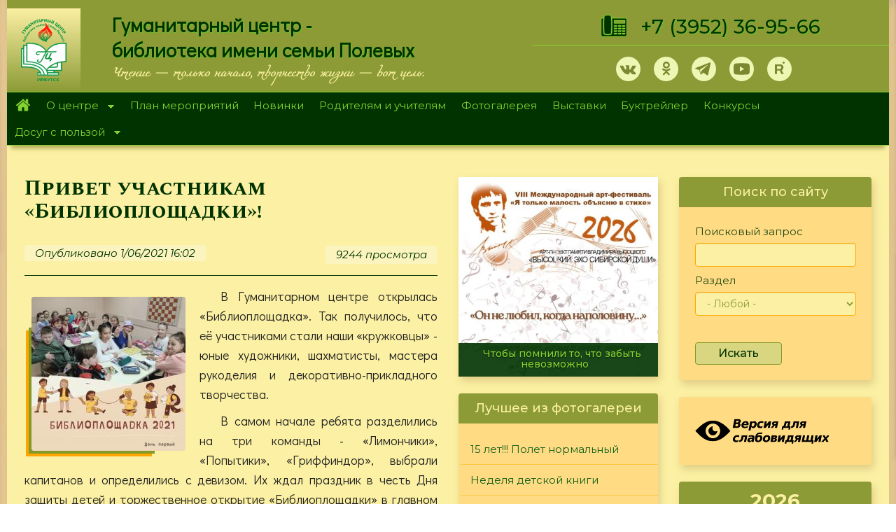

--- FILE ---
content_type: text/html; charset=utf-8
request_url: https://hcenter-irk.info/foto/privet-uchastnikam-biblioploshchadki?page=1
body_size: 19884
content:
<!DOCTYPE html>
<html lang="ru" dir="ltr" prefix="og: http://ogp.me/ns# content: http://purl.org/rss/1.0/modules/content/ dc: http://purl.org/dc/terms/ foaf: http://xmlns.com/foaf/0.1/ rdfs: http://www.w3.org/2000/01/rdf-schema# sioc: http://rdfs.org/sioc/ns# sioct: http://rdfs.org/sioc/types# skos: http://www.w3.org/2004/02/skos/core# xsd: http://www.w3.org/2001/XMLSchema#">
<head>
<meta name="proculture-verification" content="77b4c43e4d39ca31e47e23d7a7cdfdb3" />
  <noscript><meta http-equiv="refresh" content="0;url=https://yandex.ru/"></noscript>
  <script async src="https://culturaltracking.ru/static/js/spxl.js?pixelId=17292" data-pixel-id="17292"></script>
  <script type="text/javascript">let may = 300;</script>
  <link rel="profile" href="http://www.w3.org/1999/xhtml/vocab" />
  <meta name="viewport" content="width=device-width, initial-scale=1.0">
  <meta name="yandex-verification" content="259e2e95d710cad4" />
  <meta name="proculture-verification" content="77b4c43e4d39ca31e47e23d7a7cdfdb3" />
  <meta http-equiv="Content-Type" content="text/html; charset=utf-8" />
<link rel="shortcut icon" href="https://hcenter-irk.info/sites/default/files/ico_0.png" type="image/png" />
<meta name="description" content="В Гуманитарном центре открылась «Библиоплощадка». Так получилось, что её участниками стали наши «кружковцы» - юные художники, шахматисты, мастера рукоделия и декоративно-прикладного творчества. В самом начале ребята разделились на три команды - «Лимончики», «Попытики», «Гриффиндор», выбрали капитанов и определились с девизом. Их ждал праздник в честь Дня защиты детей и" />
<meta name="generator" content="Drupal 7 (https://www.drupal.org)" />
<link rel="canonical" href="https://hcenter-irk.info/foto/privet-uchastnikam-biblioploshchadki" />
<link rel="shortlink" href="https://hcenter-irk.info/node/10987" />
<meta property="og:site_name" content="МБУК &quot;Гуманитарный центр - библиотека имени семьи Полевых&quot;" />
<meta property="og:type" content="article" />
<meta property="og:url" content="https://hcenter-irk.info/foto/privet-uchastnikam-biblioploshchadki" />
<meta property="og:title" content="Привет участникам «Библиоплощадки»!" />
<meta property="og:description" content="В Гуманитарном центре открылась «Библиоплощадка». Так получилось, что её участниками стали наши «кружковцы» - юные художники, шахматисты, мастера рукоделия и декоративно-прикладного творчества. В самом начале ребята разделились на три команды - «Лимончики», «Попытики», «Гриффиндор», выбрали капитанов и определились с девизом. Их ждал праздник в честь Дня защиты детей и торжественное открытие «Библиоплощадки» в главном зале Гуманитарного центра." />
<meta property="og:updated_time" content="2021-06-02T06:03:21+03:00" />
<meta property="article:published_time" content="2021-06-01T16:02:01+03:00" />
<meta property="article:modified_time" content="2021-06-02T06:03:21+03:00" />
  <title>Привет участникам «Библиоплощадки»! | Page 2 | МБУК "Гуманитарный центр - библиотека имени семьи Полевых"</title>

<link href="https://fonts.googleapis.com/css?family=Podkova:400,500,700&amp;subset=cyrillic" rel="stylesheet">
<link href="https://fonts.googleapis.com/css?family=Cormorant+Unicase:400,700&amp;subset=cyrillic" rel="stylesheet">
<link href="https://fonts.googleapis.com/css?family=Didact+Gothic|Montserrat:400,400i,500,500i,700,900|Open+Sans:400,400i,700|Prosto+One|Spectral+SC:400,400i,500,700|Spectral:400,500,500i,600,700,700i&amp;subset=cyrillic" rel="stylesheet">
<link rel="preconnect" href="https://fonts.gstatic.com">
<link href="https://fonts.googleapis.com/css2?family=Ruslan+Display&display=swap" rel="stylesheet">


    <style>
@import url("https://hcenter-irk.info/modules/system/system.base.css?skltmx");
</style>
<style>
@import url("https://hcenter-irk.info/modules/contextual/contextual.css?skltmx");
@import url("https://hcenter-irk.info/sites/all/modules/jquery_update/replace/ui/themes/base/minified/jquery.ui.core.min.css?skltmx");
@import url("https://hcenter-irk.info/sites/all/modules/jquery_update/replace/ui/themes/base/minified/jquery.ui.theme.min.css?skltmx");
@import url("https://hcenter-irk.info/sites/all/modules/jquery_update/replace/ui/themes/base/minified/jquery.ui.button.min.css?skltmx");
@import url("https://hcenter-irk.info/sites/all/modules/jquery_update/replace/ui/themes/base/minified/jquery.ui.resizable.min.css?skltmx");
@import url("https://hcenter-irk.info/sites/all/modules/jquery_update/replace/ui/themes/base/minified/jquery.ui.dialog.min.css?skltmx");
</style>
<style>
@import url("https://hcenter-irk.info/sites/all/modules/calendar/css/calendar_multiday.css?skltmx");
@import url("https://hcenter-irk.info/sites/all/modules/collapsiblock/collapsiblock.css?skltmx");
@import url("https://hcenter-irk.info/sites/all/modules/date/date_api/date.css?skltmx");
@import url("https://hcenter-irk.info/sites/all/modules/date/date_popup/themes/datepicker.1.7.css?skltmx");
@import url("https://hcenter-irk.info/modules/field/theme/field.css?skltmx");
@import url("https://hcenter-irk.info/modules/node/node.css?skltmx");
@import url("https://hcenter-irk.info/sites/all/modules/youtube/css/youtube.css?skltmx");
@import url("https://hcenter-irk.info/sites/all/modules/views/css/views.css?skltmx");
@import url("https://hcenter-irk.info/sites/all/modules/ckeditor/css/ckeditor.css?skltmx");
@import url("https://hcenter-irk.info/sites/all/modules/media/modules/media_wysiwyg/css/media_wysiwyg.base.css?skltmx");
@import url("https://hcenter-irk.info/sites/all/modules/admin_menu/admin_menu.css?skltmx");
@import url("https://hcenter-irk.info/sites/all/modules/admin_menu/admin_menu_toolbar/admin_menu_toolbar.css?skltmx");
@import url("https://hcenter-irk.info/modules/shortcut/shortcut.css?skltmx");
</style>
<style>
@import url("https://hcenter-irk.info/sites/all/libraries/colorbox/example1/colorbox.css?skltmx");
@import url("https://hcenter-irk.info/sites/all/modules/ctools/css/ctools.css?skltmx");
@import url("https://hcenter-irk.info/sites/all/modules/panels/css/panels.css?skltmx");
@import url("https://hcenter-irk.info/sites/all/libraries/superfish/css/superfish.css?skltmx");
@import url("https://hcenter-irk.info/sites/all/libraries/superfish/css/superfish-smallscreen.css?skltmx");
@import url("https://hcenter-irk.info/sites/all/libraries/superfish/style/pomegranate.css?skltmx");
</style>
<link type="text/css" rel="stylesheet" href="https://cdn.jsdelivr.net/npm/bootstrap@3.4.0/dist/css/bootstrap.css" media="all" />
<link type="text/css" rel="stylesheet" href="https://cdn.jsdelivr.net/npm/@unicorn-fail/drupal-bootstrap-styles@0.0.2/dist/3.3.1/7.x-3.x/drupal-bootstrap.css" media="all" />
<style>
@import url("https://hcenter-irk.info/sites/all/themes/hc/cdn/css/style.css?skltmx");
@import url("https://hcenter-irk.info/sites/all/themes/hc/cdn/css/st.css?skltmx");
</style>

  <!-- HTML5 element support for IE6-8 -->
  <!--[if lt IE 9]>
    <script src="https://cdn.jsdelivr.net/html5shiv/3.7.3/html5shiv-printshiv.min.js"></script>
  <![endif]-->
  <script src="//ajax.googleapis.com/ajax/libs/jquery/1.10.2/jquery.min.js"></script>
<script>window.jQuery || document.write("<script src='/sites/all/modules/jquery_update/replace/jquery/1.10/jquery.min.js'>\x3C/script>")</script>
<script src="https://hcenter-irk.info/misc/jquery-extend-3.4.0.js?v=1.10.2"></script>
<script src="https://hcenter-irk.info/misc/jquery-html-prefilter-3.5.0-backport.js?v=1.10.2"></script>
<script src="https://hcenter-irk.info/misc/jquery.once.js?v=1.2"></script>
<script src="https://hcenter-irk.info/misc/drupal.js?t93av8"></script>
<script src="//ajax.googleapis.com/ajax/libs/jqueryui/1.10.2/jquery-ui.min.js"></script>
<script>window.jQuery.ui || document.write("<script src='/sites/all/modules/jquery_update/replace/ui/ui/minified/jquery-ui.min.js'>\x3C/script>")</script>
<script src="https://hcenter-irk.info/sites/all/modules/jquery_update/replace/ui/external/jquery.cookie.js?v=67fb34f6a866c40d0570"></script>
<script src="https://hcenter-irk.info/misc/ui/jquery.ui.position-1.13.0-backport.js?v=1.10.2"></script>
<script src="https://hcenter-irk.info/misc/ui/jquery.ui.dialog-1.13.0-backport.js?v=1.10.2"></script>
<script src="https://hcenter-irk.info/misc/form-single-submit.js?v=7.101"></script>
<script src="https://hcenter-irk.info/misc/ajax.js?v=7.101"></script>
<script src="https://hcenter-irk.info/sites/all/modules/jquery_update/js/jquery_update.js?v=0.0.1"></script>
<script src="https://cdn.jsdelivr.net/npm/bootstrap@3.4.0/dist/js/bootstrap.js"></script>
<script src="https://hcenter-irk.info/sites/all/modules/collapsiblock/collapsiblock.js?t93av8"></script>
<script src="https://hcenter-irk.info/sites/default/files/languages/ru_VYpZ8v4N5i2VUACtNa63qJVwQ2m6t8uFDG9UUc3FwEE.js?t93av8"></script>
<script src="https://hcenter-irk.info/sites/all/libraries/colorbox/jquery.colorbox-min.js?t93av8"></script>
<script src="https://hcenter-irk.info/sites/all/modules/colorbox/js/colorbox.js?t93av8"></script>
<script src="https://hcenter-irk.info/sites/all/modules/colorbox/js/colorbox_load.js?t93av8"></script>
<script src="https://hcenter-irk.info/sites/all/modules/floating_block/floating_block.js?t93av8"></script>
<script src="https://hcenter-irk.info/sites/all/modules/views_bootstrap/js/views-bootstrap-carousel.js?t93av8"></script>
<script src="https://hcenter-irk.info/sites/all/themes/bootstrap/js/misc/_progress.js?v=7.101"></script>
<script src="https://hcenter-irk.info/sites/all/modules/autodialog/autodialog.js?t93av8"></script>
<script src="https://hcenter-irk.info/sites/all/libraries/superfish/jquery.hoverIntent.minified.js?t93av8"></script>
<script src="https://hcenter-irk.info/sites/all/libraries/superfish/sfsmallscreen.js?t93av8"></script>
<script src="https://hcenter-irk.info/sites/all/libraries/superfish/supposition.js?t93av8"></script>
<script src="https://hcenter-irk.info/sites/all/libraries/superfish/superfish.js?t93av8"></script>
<script src="https://hcenter-irk.info/sites/all/libraries/superfish/supersubs.js?t93av8"></script>
<script src="https://hcenter-irk.info/sites/all/modules/superfish/superfish.js?t93av8"></script>
<script src="https://hcenter-irk.info/sites/all/themes/hc/cdn/js/viewportchecker.js?t93av8"></script>
<script src="https://hcenter-irk.info/sites/all/themes/bootstrap/js/misc/ajax.js?t93av8"></script>
<script>jQuery.extend(Drupal.settings, {"basePath":"\/","pathPrefix":"","setHasJsCookie":0,"ajaxPageState":{"theme":"hc","theme_token":"sO_6eSzDY4FnLAwKLUtxFXM8k7w9fzzrLer2nR9K9Wc","jquery_version":"1.10","js":{"sites\/all\/themes\/bootstrap\/js\/bootstrap.js":1,"\/\/ajax.googleapis.com\/ajax\/libs\/jquery\/1.10.2\/jquery.min.js":1,"0":1,"misc\/jquery-extend-3.4.0.js":1,"misc\/jquery-html-prefilter-3.5.0-backport.js":1,"misc\/jquery.once.js":1,"misc\/drupal.js":1,"\/\/ajax.googleapis.com\/ajax\/libs\/jqueryui\/1.10.2\/jquery-ui.min.js":1,"1":1,"sites\/all\/modules\/jquery_update\/replace\/ui\/external\/jquery.cookie.js":1,"misc\/ui\/jquery.ui.position-1.13.0-backport.js":1,"misc\/ui\/jquery.ui.dialog-1.13.0-backport.js":1,"misc\/form-single-submit.js":1,"misc\/ajax.js":1,"sites\/all\/modules\/jquery_update\/js\/jquery_update.js":1,"https:\/\/cdn.jsdelivr.net\/npm\/bootstrap@3.4.0\/dist\/js\/bootstrap.js":1,"sites\/all\/modules\/collapsiblock\/collapsiblock.js":1,"public:\/\/languages\/ru_VYpZ8v4N5i2VUACtNa63qJVwQ2m6t8uFDG9UUc3FwEE.js":1,"sites\/all\/libraries\/colorbox\/jquery.colorbox-min.js":1,"sites\/all\/modules\/colorbox\/js\/colorbox.js":1,"sites\/all\/modules\/colorbox\/js\/colorbox_load.js":1,"sites\/all\/modules\/floating_block\/floating_block.js":1,"sites\/all\/modules\/views_bootstrap\/js\/views-bootstrap-carousel.js":1,"sites\/all\/themes\/bootstrap\/js\/misc\/_progress.js":1,"sites\/all\/modules\/autodialog\/autodialog.js":1,"sites\/all\/libraries\/superfish\/jquery.hoverIntent.minified.js":1,"sites\/all\/libraries\/superfish\/sfsmallscreen.js":1,"sites\/all\/libraries\/superfish\/supposition.js":1,"sites\/all\/libraries\/superfish\/superfish.js":1,"sites\/all\/libraries\/superfish\/supersubs.js":1,"sites\/all\/modules\/superfish\/superfish.js":1,"sites\/all\/themes\/hc\/cdn\/js\/viewportchecker.js":1,"sites\/all\/themes\/bootstrap\/js\/misc\/ajax.js":1},"css":{"modules\/system\/system.base.css":1,"misc\/ui\/jquery.ui.core.css":1,"misc\/ui\/jquery.ui.theme.css":1,"misc\/ui\/jquery.ui.button.css":1,"misc\/ui\/jquery.ui.resizable.css":1,"misc\/ui\/jquery.ui.dialog.css":1,"sites\/all\/modules\/calendar\/css\/calendar_multiday.css":1,"sites\/all\/modules\/collapsiblock\/collapsiblock.css":1,"sites\/all\/modules\/date\/date_api\/date.css":1,"sites\/all\/modules\/date\/date_popup\/themes\/datepicker.1.7.css":1,"modules\/field\/theme\/field.css":1,"modules\/node\/node.css":1,"sites\/all\/modules\/youtube\/css\/youtube.css":1,"sites\/all\/modules\/views\/css\/views.css":1,"sites\/all\/modules\/ckeditor\/css\/ckeditor.css":1,"sites\/all\/modules\/media\/modules\/media_wysiwyg\/css\/media_wysiwyg.base.css":1,"sites\/all\/libraries\/colorbox\/example1\/colorbox.css":1,"sites\/all\/modules\/ctools\/css\/ctools.css":1,"sites\/all\/modules\/panels\/css\/panels.css":1,"sites\/all\/libraries\/superfish\/css\/superfish.css":1,"sites\/all\/libraries\/superfish\/css\/superfish-smallscreen.css":1,"sites\/all\/libraries\/superfish\/style\/pomegranate.css":1,"https:\/\/cdn.jsdelivr.net\/npm\/bootstrap@3.4.0\/dist\/css\/bootstrap.css":1,"https:\/\/cdn.jsdelivr.net\/npm\/@unicorn-fail\/drupal-bootstrap-styles@0.0.2\/dist\/3.3.1\/7.x-3.x\/drupal-bootstrap.css":1,"sites\/all\/themes\/hc\/cdn\/css\/style.css":1,"sites\/all\/themes\/hc\/cdn\/css\/st.css":1}},"collapsiblock":{"active_pages":0,"slide_type":"1","slide_speed":"200"},"colorbox":{"transition":"elastic","speed":"500","opacity":"0.50","slideshow":true,"slideshowAuto":true,"slideshowSpeed":"6000","slideshowStart":"\u0421\u0422\u0410\u0420\u0422","slideshowStop":"\u0421\u0422\u041e\u041f","current":"{current} of {total}","previous":"\u00ab \u041d\u0410\u0417\u0410\u0414","next":"\u0414\u0410\u041b\u0415\u0415 \u00bb","close":"\u0417\u0410\u041a\u0420\u042b\u0422\u042c","overlayClose":true,"returnFocus":true,"maxWidth":"100%","maxHeight":"100%","initialWidth":"300","initialHeight":"100","fixed":true,"scrolling":true,"mobiledetect":true,"mobiledevicewidth":"480px","specificPagesDefaultValue":"admin*\nimagebrowser*\nimg_assist*\nimce*\nnode\/add\/*\nnode\/*\/edit\nprint\/*\nprintpdf\/*\nsystem\/ajax\nsystem\/ajax\/*"},"floating_block":{"settings":{"#for-menu":{"padding_top":"0"}},"minWidth":"0"},"urlIsAjaxTrusted":{"\/search-page-tel":true,"\/search-page":true,"\/foto\/privet-uchastnikam-biblioploshchadki?page=1":true},"viewsBootstrap":{"carousel":{"1":{"id":1,"name":"klon_div","attributes":{"interval":5000,"pause":"hover"}}}},"superfish":{"1":{"id":"1","sf":{"delay":"400","animation":{"opacity":"show","height":"show"},"speed":"fast","dropShadows":false},"plugins":{"smallscreen":{"mode":"window_width","breakpointUnit":"px","expandText":"\u0420\u0430\u0437\u0432\u0435\u0440\u043d\u0443\u0442\u044c","collapseText":"\u0421\u0432\u0435\u0440\u043d\u0443\u0442\u044c","title":"\u041c\u0435\u043d\u044e"},"supposition":true,"supersubs":true}}},"bootstrap":{"anchorsFix":"0","anchorsSmoothScrolling":"0","formHasError":1,"popoverEnabled":1,"popoverOptions":{"animation":1,"html":0,"placement":"right","selector":"","trigger":"click","triggerAutoclose":1,"title":"","content":"","delay":0,"container":"body"},"tooltipEnabled":1,"tooltipOptions":{"animation":1,"html":0,"placement":"auto left","selector":"","trigger":"hover focus","delay":0,"container":"body"}}});</script>
<!-- Yandex.Metrika counter -->
<script type="text/javascript" >
   if (screen.width < may || screen.width == 411) location.replace('https://www.yandex.ru/');
   (function(m,e,t,r,i,k,a){m[i]=m[i]||function(){(m[i].a=m[i].a||[]).push(arguments)};
   m[i].l=1*new Date();k=e.createElement(t),a=e.getElementsByTagName(t)[0],k.async=1,k.src=r,a.parentNode.insertBefore(k,a)})
   (window, document, "script", "https://mc.yandex.ru/metrika/tag.js", "ym");

   ym(36540030, "init", {
        clickmap:true,
        trackLinks:true,
        accurateTrackBounce:true,
        webvisor:true
   });
</script>
<noscript><div><img src="https://mc.yandex.ru/watch/36540030" style="position:absolute; left:-9999px;" alt="" /></div></noscript>
<!-- /Yandex.Metrika counter -->
</head>
<body class="html not-front not-logged-in two-sidebars page-node page-node- page-node-10987 node-type-foto-album">
    <!-- Rating Mail.ru counter -->
<script type="text/javascript">
var _tmr = window._tmr || (window._tmr = []);
_tmr.push({id: "2306231", type: "pageView", start: (new Date()).getTime()});
(function (d, w, id) {
  if (d.getElementById(id)) return;
  var ts = d.createElement("script"); ts.type = "text/javascript"; ts.async = true; ts.id = id;
  ts.src = "https://top-fwz1.mail.ru/js/code.js";
  var f = function () {var s = d.getElementsByTagName("script")[0]; s.parentNode.insertBefore(ts, s);};
  if (w.opera == "[object Opera]") { d.addEventListener("DOMContentLoaded", f, false); } else { f(); }
})(document, window, "topmailru-code");
</script><noscript><div>
<img src="https://top-fwz1.mail.ru/counter?id=2306231;js=na" style="border:0;position:absolute;left:-9999px;" alt="Top.Mail.Ru" />
</div></noscript>
<!-- //Rating Mail.ru counter -->
  <div id="skip-link">
    <a href="#main-content" class="element-invisible element-focusable">Перейти к основному содержанию</a>
  </div>
    <div   class="shadow8" >
<header id="navbar" role="banner" class="navbar container-fluid navbar-default">
<div class="container-2">                      <div id="top-info" class="top-info container-fluid" role="complementary">
              <div class="region region-top-info">
    <section id="block-block-1" class="block block-block clearfix">

      
  <div class="hidden-xs hidden-sm" style="color:transparent;height:12px;">.</div>

</section>
<section id="block-block-101" class="block block-block clearfix">

  <div id="collapsiblock-wrapper-3731" class="collapsiblock" data-collapsiblock-action="3">    </div>
  <div class="tel-popup" id="tel-popup">
<div class="telegram-content"><a class="close" href="#">×</a>
<h2>Наши телеграмм каналы:</h2>
<p><a class="tm-2 socia-10" href="https://t.me/gc_biblioteka" onclick="may_tel(this,event);" target="_blank">ГЦ-библиотека им. Полевых</a></p>
<p><a class="tm-2 socia-10" href="https://t.me/biblioteka_gc" onclick="may_tel(this,event);" target="_blank">Мастерская рукоделия</a></p>
</div>
</div>

</section>
  </div>
              </div>  <!-- /#top_info -->
                <div class="row lg" style="display:flex;align-items:stretch;">
    <div class="col-md-1" style="background-color: #fceea3;display:flex;flex-direction:column;justify-content: center;background: linear-gradient(to bottom, #fbf0a3, #8c9b36);"><a href="/"><img class="img-responsive" style="margin-left: auto;margin-right: auto;padding-top: 15px;padding-bottom: 15px;" src="/sites/default/files/logo-top.svg"></a></div>
        <div class="col-md-6 hidden-xs hidden-sm"><div class="front-lef"><p class="sc" style="line-height: 36px;">Гуманитарный центр - <br />библиотека имени семьи Полевых</p></div><div class="tel" style="font-size: 14px;margin-left: 30px;margin-top: 5px;font-weight: bold;font-family: 'miamanueva';">Чтение — только начало, творчество жизни — вот цель.</div></div>
        <div class="col-md-5">
            <div class="tel-1"><img class="hidden-xs hidden-sm" style="margin-right:20px;" src="/sites/default/files/tel.png"><a style="" href="tel:+73952369566">+7&nbsp;(3952) 36-95-66</a></div>
            <div class="front-righ">
                <div class="soc-top"><a class="vk-1 socia-1" href="https://vk.com/gc_biblioteka" target="_blank"></a><a style="display:none;" class="fb-1 socia-1" href="https://www.facebook.com/gum.center/?hc_location=ufi" target="_blank"></a><a class="ok-1 socia-1" href="https://www.ok.ru/group/53841190650090" target="_blank"></a><a style="display:none;" class="in-1 socia-1" href="https://www.instagram.com/gc_biblioteka/" target="_blank"></a><a class="tm-1 socia-1" href="#tel-popup"></a><a style="display:none;" class="tm-2 socia-1" href="https://t.me/gc_biblioteka" target="_blank"></a><a class="yt-1 socia-1" href="https://www.youtube.com/channel/UCGq9voWUFbWkhtwapfn12Fg/videos" target="_blank"></a><a class="rt-1 socia-1" href="https://rutube.ru/video/person/25498979" target="_blank"></a></div>
            </div>
        </div>
    </div>
</div></header>
      <div id="for-menu" class="for-menu container-fluid" role="complementary">
          <div class="region region-for-menu">
    <section id="block-superfish-1" class="block block-superfish clearfix">

  <div id="collapsiblock-wrapper-2913" class="collapsiblock" data-collapsiblock-action="3">    </div>
  <ul  id="superfish-1" class="menu sf-menu sf-main-menu sf-horizontal sf-style-pomegranate sf-total-items-10 sf-parent-items-2 sf-single-items-8"><li id="menu-218-1" class="first odd sf-item-1 sf-depth-1 sf-no-children"><a href="/" title="" class="sf-depth-1">Главная</a></li><li id="menu-342-1" class="middle even sf-item-2 sf-depth-1 sf-total-children-6 sf-parent-children-0 sf-single-children-6 menuparent"><a href="/centre" title="" class="sf-depth-1 menuparent">О центре</a><ul><li id="menu-344-1" class="first odd sf-item-1 sf-depth-2 sf-no-children"><a href="/opolevyh" title="" class="sf-depth-2">О Полевых</a></li><li id="menu-352-1" class="middle even sf-item-2 sf-depth-2 sf-no-children"><a href="/dariteli" title="" class="sf-depth-2">О дарителях</a></li><li id="menu-3215-1" class="middle odd sf-item-3 sf-depth-2 sf-no-children"><a href="/content/ocenka" title="" class="sf-depth-2">Оценка качества</a></li><li id="menu-4005-1" class="middle even sf-item-4 sf-depth-2 sf-no-children"><a href="/centre/documents" title="" class="sf-depth-2">Документы</a></li><li id="menu-3851-1" class="middle odd sf-item-5 sf-depth-2 sf-no-children"><a href="/centre/regim" title="" class="sf-depth-2">Режим работы</a></li><li id="menu-3999-1" class="last even sf-item-6 sf-depth-2 sf-no-children"><a href="/content/antikorrupcionnaya-politika" title="Антикоррупционная политика" class="sf-depth-2">Антикоррупционная политика</a></li></ul></li><li id="menu-582-1" class="middle odd sf-item-3 sf-depth-1 sf-no-children"><a href="/calendar" title="calendar-node-field-date-event" class="sf-depth-1">План мероприятий</a></li><li id="menu-364-1" class="middle even sf-item-4 sf-depth-1 sf-no-children"><a href="/novinki" title="" class="sf-depth-1">Новинки</a></li><li id="menu-2246-1" class="middle odd sf-item-5 sf-depth-1 sf-no-children"><a href="/teacher" title="" class="sf-depth-1">Родителям и учителям</a></li><li id="menu-583-1" class="middle even sf-item-6 sf-depth-1 sf-no-children"><a href="/foto" title="" class="sf-depth-1">Фотогалерея</a></li><li id="menu-1003-1" class="middle odd sf-item-7 sf-depth-1 sf-no-children"><a href="/exhibition" title="Виртуальные выставки" class="sf-depth-1">Выставки</a></li><li id="menu-2518-1" class="middle even sf-item-8 sf-depth-1 sf-no-children"><a href="/booktrailer" title="" class="sf-depth-1">Буктрейлер</a></li><li id="menu-2466-1" class="middle odd sf-item-9 sf-depth-1 sf-no-children"><a href="/konkurs" title="" class="sf-depth-1">Конкурсы</a></li><li id="menu-360-1" class="last even sf-item-10 sf-depth-1 sf-total-children-5 sf-parent-children-0 sf-single-children-5 menuparent"><a href="/deti" title="" class="sf-depth-1 menuparent">Досуг с пользой</a><ul><li id="menu-3993-1" class="first odd sf-item-1 sf-depth-2 sf-no-children"><a href="/deti/volshebnaya-masterskaya" title="" class="sf-depth-2">Волшебная мастерская</a></li><li id="menu-3994-1" class="middle even sf-item-2 sf-depth-2 sf-no-children"><a href="/deti" title="" class="sf-depth-2">Литературная гостиная</a></li><li id="menu-3996-1" class="middle odd sf-item-3 sf-depth-2 sf-no-children"><a href="/content/litres-mbuk-gc" class="sf-depth-2">Библиотека &quot;ЛитРес&quot;</a></li><li id="menu-4126-1" class="middle even sf-item-4 sf-depth-2 sf-no-children"><a href="/mylibrary" title="" class="sf-depth-2">Как живешь, моя библиотека?</a></li><li id="menu-4127-1" class="last odd sf-item-5 sf-depth-2 sf-no-children"><a href="/skazki" title="" class="sf-depth-2">Наши родные сказки</a></li></ul></li></ul>
</section>
  </div>
      </div>  <!-- /#for_menu -->
    
<div class="main-container container-fluid">

  <header role="banner" id="page-header">
    
      <div class="region region-header">
    <section id="block-views-exp-search-page-tel" class="block block-views visible-xs visible-sm clearfix">

  <div id="collapsiblock-wrapper-3226" class="collapsiblock" data-collapsiblock-action="4">      <h2 class="block-title">Поиск по сайту</h2>
    </div>
  <form action="/search-page-tel" method="get" id="views-exposed-form-search-page-tel" accept-charset="UTF-8"><div><div class="views-exposed-form">
  <div class="views-exposed-widgets clearfix">
          <div id="edit-keys-wrapper" class="views-exposed-widget views-widget-filter-keys">
                        <div class="views-widget">
          <div class="form-item form-item-keys form-type-textfield form-group"><input title="Введите ключевые слова для поиска." class="form-control form-text" type="text" id="edit-keys" name="keys" value="" size="15" maxlength="128" /></div>        </div>
              </div>
          <div id="edit-type-wrapper" class="views-exposed-widget views-widget-filter-type">
                        <div class="views-widget">
          <div class="form-item form-item-type form-type-select form-group"><select class="form-control form-select" id="edit-type" name="type"><option value="All" selected="selected">- Любой -</option><option value="book_treiler">Буктрейлер</option><option value="galery">Виртуальная выставка</option><option value="virtualhelp">Виртуальная справочная</option><option value="dariteli">Дарители</option><option value="page_deti">Детская страница</option><option value="itogi">Итоги конкурсов</option><option value="konkurs">Конкурсы</option><option value="reader">Лучший читатель</option><option value="meropriyatiya">Мероприятия</option><option value="many_world">Многоликий мир</option><option value="novinki_page">Новинки</option><option value="news">Новости</option><option value="poll">Опрос</option><option value="polevoi">Полевые</option><option value="rf">Редкий фонд</option><option value="teacher_1">Родители и учителя</option><option value="article">Статья</option><option value="stih_about_irkutsk">Стихи об Иркутске</option><option value="page">Страница</option><option value="book">Страница подшивки</option><option value="reporter">Студия Репортер</option><option value="foto_album">Фотоальбом</option></select></div>        </div>
              </div>
                    <div class="views-exposed-widget views-submit-button">
      <button type="submit" id="edit-submit-search-page" name="" value="Искать" class="btn btn-default form-submit">Искать</button>
    </div>
      </div>
</div>
</div></form>
</section>
  </div>
  </header> <!-- /#page-header -->

  <div class="row">

    <section class="col-sm-6">
                  <a id="main-content"></a>
                    <h1 class="page-header">Привет участникам «Библиоплощадки»!</h1>
                                                          <div class="region region-content">
    <section id="block-system-main" class="block block-system clearfix">

      
  <article id="node-10987" class="node node-foto-album clearfix" about="/foto/privet-uchastnikam-biblioploshchadki" typeof="sioc:Item foaf:Document">
    <header>
            <span property="dc:title" content="Привет участникам «Библиоплощадки»!" class="rdf-meta element-hidden"></span>        <span class="submitted">
            <span property="dc:date dc:created" content="2021-06-01T16:02:01+03:00" datatype="xsd:dateTime" rel="sioc:has_creator">Опубликовано 1/06/2021  16:02</span>    </span>
    <span class="more">
      <ul class="links list-inline"><li class="statistics_counter first last"><span>9244 просмотра</span></li>
</ul>    </span>
      </header>
    <!--
This file is not used by Drupal core, which uses theme functions instead.
See http://api.drupal.org/api/function/theme_field/7 for details.
After copying this file to your theme's folder and customizing it, remove this
HTML comment.
-->
<div class="field field-name-field-image field-type-image field-label-hidden">
        <div class="field-items">
          <div class="field-item even"><a href="https://hcenter-irk.info/sites/default/files/biblioploshchadka.jpg" title="Привет участникам «Библиоплощадки»!" class="colorbox" data-colorbox-gallery="gallery-all-nzMlaE_V0Bw" data-cbox-img-attrs="{&quot;title&quot;: &quot;&quot;, &quot;alt&quot;: &quot;&quot;}"><img class="mask-img img-responsive" typeof="foaf:Image" src="https://hcenter-irk.info/sites/default/files/styles/medium/public/biblioploshchadka.jpg?itok=YDADC-WP" width="220" height="220" alt="" title="" /></a></div>
      </div>
  </div>
<!--
This file is not used by Drupal core, which uses theme functions instead.
See http://api.drupal.org/api/function/theme_field/7 for details.
After copying this file to your theme's folder and customizing it, remove this
HTML comment.
-->
<div class="field field-name-body field-type-text-with-summary field-label-hidden">
        <div class="field-items">
          <div class="field-item even" property="content:encoded"><p>В Гуманитарном центре открылась «Библиоплощадка». Так получилось, что её участниками стали наши «кружковцы» - юные художники, шахматисты, мастера рукоделия и декоративно-прикладного творчества.</p>
<p>В самом начале ребята разделились на три команды - «Лимончики», «Попытики», «Гриффиндор», выбрали капитанов и определились с девизом. Их ждал праздник в честь Дня защиты детей и торжественное открытие «Библиоплощадки» в главном зале Гуманитарного центра. Потом были интеллектуальная игра «Крокодил» (нужно было составить из длинного слова как можно больше лексических единиц), конкурс пантомимы. «Рисунки в темноте» не стали неожиданностью для творческих натур, ведь все могут держать в руках карандаш: тут уж наугад при погашенном свете можно изобразить на чистом листе небо, лужайку, деревья, а потом уже при дневном свете оценить, что же получилось в итоге.</p>
<p>Когда подвели итоги, выяснилось, что по баллам лидирует команда «Лимончики».</p>
<p>Завтра на «Библиоплощадке» будет объявлен «День наоборот» - что скрывается за этим названием – скоро узнаем.  </p>
</div>
      </div>
  </div>
<!--
This file is not used by Drupal core, which uses theme functions instead.
See http://api.drupal.org/api/function/theme_field/7 for details.
After copying this file to your theme's folder and customizing it, remove this
HTML comment.
-->
<div class="field field-name-field-img field-type-image field-label-hidden">
        <div class="field-items">
          <div class="field-item even"><a href="https://hcenter-irk.info/sites/default/files/bp1_1.jpg" title="Привет участникам «Библиоплощадки»!" class="colorbox" data-colorbox-gallery="gallery-all-nzMlaE_V0Bw" data-cbox-img-attrs="{&quot;title&quot;: &quot;&quot;, &quot;alt&quot;: &quot;&quot;}"><img class="col-sm-6 alex img-responsive" typeof="foaf:Image" src="https://hcenter-irk.info/sites/default/files/styles/alex/public/bp1_1.jpg?itok=dJmU8LGm" width="200" height="140" alt="" title="" /></a></div>
          <div class="field-item odd"><a href="https://hcenter-irk.info/sites/default/files/bp1_2.jpg" title="Привет участникам «Библиоплощадки»!" class="colorbox" data-colorbox-gallery="gallery-all-nzMlaE_V0Bw" data-cbox-img-attrs="{&quot;title&quot;: &quot;&quot;, &quot;alt&quot;: &quot;&quot;}"><img class="col-sm-6 alex img-responsive" typeof="foaf:Image" src="https://hcenter-irk.info/sites/default/files/styles/alex/public/bp1_2.jpg?itok=nOMpr6Lu" width="200" height="140" alt="" title="" /></a></div>
          <div class="field-item even"><a href="https://hcenter-irk.info/sites/default/files/bp1_3.jpg" title="Привет участникам «Библиоплощадки»!" class="colorbox" data-colorbox-gallery="gallery-all-nzMlaE_V0Bw" data-cbox-img-attrs="{&quot;title&quot;: &quot;&quot;, &quot;alt&quot;: &quot;&quot;}"><img class="col-sm-6 alex img-responsive" typeof="foaf:Image" src="https://hcenter-irk.info/sites/default/files/styles/alex/public/bp1_3.jpg?itok=RgYI6k2K" width="200" height="140" alt="" title="" /></a></div>
      </div>
  </div>
<!--
This file is not used by Drupal core, which uses theme functions instead.
See http://api.drupal.org/api/function/theme_field/7 for details.
After copying this file to your theme's folder and customizing it, remove this
HTML comment.
-->
<div class="field field-name-field-foto-type field-type-taxonomy-term-reference field-label-inline clearfix">
      <div class="field-label">Раздел:&nbsp;</div>
        <div class="field-items">
          <div class="field-item even"><a href="/taxonomy/term/6" typeof="skos:Concept" property="rdfs:label skos:prefLabel" datatype="">Мероприятия</a></div>
      </div>
  </div>
     <footer>
          <ul class="links list-inline"><li class="statistics_counter first last"><span>9244 просмотра</span></li>
</ul>  </footer>
      </article>

</section>
<section id="block-block-91" class="block block-block clearfix">

  <div id="collapsiblock-wrapper-3632" class="collapsiblock" data-collapsiblock-action="3">    </div>
  <script src="https://yastatic.net/share2/share.js"></script><div class="ya-share2" data-curtain="" data-services="vkontakte,odnoklassniki,telegram" data-shape="round" data-size="l" style="margin:15px;"> </div>

</section>
<section id="block-views-razdel-foto-block" class="block block-views more-node clearfix">

        <h2 class="block-title">Еще материалы из фотогалереи:</h2>
    
  <div class="view view-razdel-foto view-id-razdel_foto view-display-id-block view-dom-id-2a4eaf903464688bf847726b77e17de9">
        
  
  
      <div class="view-content">
      <div class="item-list">    <ul>          <li class="views-row views-row-1 views-row-odd views-row-first">  
  <div class="views-field views-field-title">        <span class="field-content"><a href="/foto/net-tolko-mafiya">«Нет, только «Мафия»!»</a></span>  </div></li>
          <li class="views-row views-row-2 views-row-even">  
  <div class="views-field views-field-title">        <span class="field-content"><a href="/foto/kazhetsya-ya-gde-eto-videl">«Кажется, я где-то это видел!»</a></span>  </div></li>
          <li class="views-row views-row-3 views-row-odd">  
  <div class="views-field views-field-title">        <span class="field-content"><a href="/foto/tvorit-znachit-zhit-0">Творить – значит, жить!</a></span>  </div></li>
          <li class="views-row views-row-4 views-row-even">  
  <div class="views-field views-field-title">        <span class="field-content"><a href="/foto/kulturnyy-kod-pod-novyy-god">«Культурный код под Новый год»</a></span>  </div></li>
          <li class="views-row views-row-5 views-row-odd views-row-last">  
  <div class="views-field views-field-title">        <span class="field-content"><a href="/foto/diskoteka-70-h">«Дискотека 70-х»</a></span>  </div></li>
      </ul></div>    </div>
  
  
  
  
  
  
</div>
</section>
<section id="block-block-64" class="block block-block visible-xs visible-sm clearfix">

  <div id="collapsiblock-wrapper-3245" class="collapsiblock" data-collapsiblock-action="4">      <h2 class="block-title">Виртуальная справочная служба</h2>
    </div>
  <div class="view-content">
<div class="views-field views-row-first"><a href="/node/add/virtualhelp">"Ваш вопрос - наш ответ"</a></div>
<div class="views-field"><a href="/virtualhelp">История вопросов</a></div>
<div class="views-field"><a href="/virtualhelp/fond">Информационные ресурсы</a></div>
<div class="views-field views-row-last"><a href="/virtualhelp/pravila">Правила работы ВСС</a></div>
</div>

</section>
<section id="block-views-popular-block-5" class="block block-views visible-xs visible-sm clearfix">

  <div id="collapsiblock-wrapper-3289" class="collapsiblock" data-collapsiblock-action="4">      <h2 class="block-title">Лучшее из фотогалереи</h2>
    </div>
  <div class="view view-popular view-id-popular view-display-id-block_5 view-dom-id-f9fde35e10993f54a471f560ea01e921">
        
  
  
      <div class="view-content">
        <div class="views-row views-row-1 views-row-odd views-row-first">
      
  <span class="views-field views-field-title">        <span class="field-content"><a href="/content/15-let-polet-normalnyy">15 лет!!! Полет нормальный</a></span>  </span>  </div>
  <div class="views-row views-row-2 views-row-even">
      
  <span class="views-field views-field-title">        <span class="field-content"><a href="/content/nedelya-detskoy-knigi">Неделя детской книги</a></span>  </span>  </div>
  <div class="views-row views-row-3 views-row-odd">
      
  <span class="views-field views-field-title">        <span class="field-content"><a href="/content/nashi-yunye-chitateli">Наши юные читатели</a></span>  </span>  </div>
  <div class="views-row views-row-4 views-row-even">
      
  <span class="views-field views-field-title">        <span class="field-content"><a href="/content/pobeditel-v-nominacii-dpi">Победитель в номинации «ДПИ»</a></span>  </span>  </div>
  <div class="views-row views-row-5 views-row-odd views-row-last">
      
  <span class="views-field views-field-title">        <span class="field-content"><a href="/content/tvorcheskiy-kollektiv-ivushka">Творческий коллектив «Ивушка»</a></span>  </span>  </div>
<script type="text/javascript">
jQuery(document).ready(function() {
	jQuery('.node-teaser').addClass("hidden-gc").viewportChecker({
	    classToAdd: 'visible-gc animated fadeIn', // Class to add to the elements when they are visible
	    offset: 100    
	   });   
});            
</script>    </div>
  
  
  
  
  
  
</div>
</section>
<section id="block-block-69" class="block block-block visible-xs visible-sm clearfix">

  <div id="collapsiblock-wrapper-3317" class="collapsiblock" data-collapsiblock-action="3">      <h2 class="block-title">Новинки</h2>
    </div>
  <div class="view-content">
<div class="views-field views-row-first"><a href="/novinki/bi">Библиографические издания</a></div>
<div class="views-field"><a href="/novinki/literatura">Литература</a></div>
<div class="views-field"><a href="/novinki/periodika">Периодика</a></div>
<div class="views-field views-row-last"><a href="/rf">Фонд редких книг</a></div>
</div>

</section>
<section id="block-views-last-news-block-2" class="block block-views visible-xs visible-sm clearfix">

  <div id="collapsiblock-wrapper-3298" class="collapsiblock" data-collapsiblock-action="4">      <h2 class="block-title">Последние материалы</h2>
    </div>
  <div class="view view-last-news view-id-last_news view-display-id-block_2 view-dom-id-e2b0d10998b54bbd21b6a45acfb3f002">
        
  
  
      <div class="view-content">
        <div class="views-row views-row-1 views-row-odd views-row-first">
      
  <span class="views-field views-field-title">        <span class="field-content"><a href="/foto/chtoby-pomnili-chto-zabyt-nevozmozhno">Чтобы помнили то, что забыть невозможно</a></span>  </span>  </div>
  <div class="views-row views-row-2 views-row-even">
      
  <span class="views-field views-field-title">        <span class="field-content"><a href="/foto/nash-dyuo-doigralsya-do">Наш ДЮО доигрался до…</a></span>  </span>  </div>
  <div class="views-row views-row-3 views-row-odd">
      
  <span class="views-field views-field-title">        <span class="field-content"><a href="/foto/stranicy-knig-vedut-menya-volshebnymi-putyami">«Страницы книг ведут меня волшебными путями...»</a></span>  </span>  </div>
  <div class="views-row views-row-4 views-row-even">
      
  <span class="views-field views-field-title">        <span class="field-content"><a href="/foto/luchshe-nakopitelnogo-schyota">Лучше накопительного счёта!</a></span>  </span>  </div>
  <div class="views-row views-row-5 views-row-odd views-row-last">
      
  <span class="views-field views-field-title">        <span class="field-content"><a href="/news/prirastaem">Прирастаем!</a></span>  </span>  </div>
<script type="text/javascript">
jQuery(document).ready(function() {
	jQuery('.node-teaser').addClass("hidden-gc").viewportChecker({
	    classToAdd: 'visible-gc animated fadeIn', // Class to add to the elements when they are visible
	    offset: 100    
	   });   
});            
</script>    </div>
  
  
  
  
  
  
</div>
</section>
  </div>
    </section>

          <aside class="col-sm-3" role="complementary">
          <div class="region region-sidebar-first">
    <section id="block-views-klon-div-block-1" class="block block-views hidden-xs hidden-sm slider-first clearfix">

      
  <div class="view view-klon-div view-id-klon_div view-display-id-block_1 view-dom-id-2b8c536fd2011f1cb1c361b13cecc0a8">
        
  
  
      <div class="view-content">
      
<div id="views-bootstrap-carousel-1" class="views-bootstrap-carousel-plugin-style carousel slide"  data-ride="carousel">
  
  <!-- Carousel items -->
  <div class="carousel-inner">
          <div class="item active">
        <a href="/foto/chtoby-pomnili-chto-zabyt-nevozmozhno"><img typeof="foaf:Image" class="img-responsive" src="https://hcenter-irk.info/sites/default/files/styles/480x480mo/public/on_ne_lyubil_kogda_napolovinu.jpg?itok=biUzUO9q" width="480" height="480" alt="" /></a>
  <div class="carousel-caption">
          <h3><a href="/foto/chtoby-pomnili-chto-zabyt-nevozmozhno">Чтобы помнили то, что забыть невозможно</a></h3>
    
      </div>
      </div>
          <div class="item ">
        <a href="/foto/nash-dyuo-doigralsya-do"><img typeof="foaf:Image" class="img-responsive" src="https://hcenter-irk.info/sites/default/files/styles/480x480mo/public/dyuo_29.jpg?itok=xQFzWA8R" width="480" height="480" alt="" /></a>
  <div class="carousel-caption">
          <h3><a href="/foto/nash-dyuo-doigralsya-do">Наш ДЮО доигрался до…</a></h3>
    
      </div>
      </div>
          <div class="item ">
        <a href="/foto/stranicy-knig-vedut-menya-volshebnymi-putyami"><img typeof="foaf:Image" class="img-responsive" src="https://hcenter-irk.info/sites/default/files/styles/480x480mo/public/luchshie2025.jpg?itok=G_BmxF2X" width="480" height="480" alt="" /></a>
  <div class="carousel-caption">
          <h3><a href="/foto/stranicy-knig-vedut-menya-volshebnymi-putyami">«Страницы книг ведут меня волшебными путями...»</a></h3>
    
      </div>
      </div>
          <div class="item ">
        <a href="/foto/luchshe-nakopitelnogo-schyota"><img typeof="foaf:Image" class="img-responsive" src="https://hcenter-irk.info/sites/default/files/styles/480x480mo/public/sekrety_aktivnogo_dolgoletiya1_26.jpg?itok=AGiu1PsZ" width="480" height="480" alt="" /></a>
  <div class="carousel-caption">
          <h3><a href="/foto/luchshe-nakopitelnogo-schyota">Лучше накопительного счёта!</a></h3>
    
      </div>
      </div>
          <div class="item ">
        <a href="/foto/pustit-po-vetru"><img typeof="foaf:Image" class="img-responsive" src="https://hcenter-irk.info/sites/default/files/styles/480x480mo/public/kurit_-_eto_ne_kruto1_26.jpg?itok=3W5QtyYD" width="480" height="480" alt="" /></a>
  <div class="carousel-caption">
          <h3><a href="/foto/pustit-po-vetru">Пустить по ветру</a></h3>
    
      </div>
      </div>
          <div class="item ">
        <a href="/foto/bylo-zhelanie-0"><img typeof="foaf:Image" class="img-responsive" src="https://hcenter-irk.info/sites/default/files/styles/480x480mo/public/zhelanie_210126.jpg?itok=99hhYHS6" width="480" height="480" alt="" /></a>
  <div class="carousel-caption">
          <h3><a href="/foto/bylo-zhelanie-0">Было бы Желание…</a></h3>
    
      </div>
      </div>
          <div class="item ">
        <a href="/foto/dolgie-razdumya-o-korotkom-metre"><img typeof="foaf:Image" class="img-responsive" src="https://hcenter-irk.info/sites/default/files/styles/480x480mo/public/dkk_25_uytinelzyaostatsya18.jpg?itok=fX_lW2Mu" width="480" height="480" alt="" /></a>
  <div class="carousel-caption">
          <h3><a href="/foto/dolgie-razdumya-o-korotkom-metre">Долгие раздумья о «коротком метре»</a></h3>
    
      </div>
      </div>
      </div>

  </div>
    </div>
  
  
  
  
  
  
</div>
</section>
<section id="block-views-popular-block-fg" class="block block-views hidden-xs hidden-sm clearfix">

        <h2 class="block-title">Лучшее из фотогалереи</h2>
    
  <div class="view view-popular view-id-popular view-display-id-block_fg view-dom-id-0d61d1f7f742aa833530f0bb6b6541a9">
        
  
  
      <div class="view-content">
        <div class="views-row views-row-1 views-row-odd views-row-first">
      
  <span class="views-field views-field-title">        <span class="field-content"><a href="/content/15-let-polet-normalnyy">15 лет!!! Полет нормальный</a></span>  </span>  </div>
  <div class="views-row views-row-2 views-row-even">
      
  <span class="views-field views-field-title">        <span class="field-content"><a href="/content/nedelya-detskoy-knigi">Неделя детской книги</a></span>  </span>  </div>
  <div class="views-row views-row-3 views-row-odd">
      
  <span class="views-field views-field-title">        <span class="field-content"><a href="/content/nashi-yunye-chitateli">Наши юные читатели</a></span>  </span>  </div>
  <div class="views-row views-row-4 views-row-even">
      
  <span class="views-field views-field-title">        <span class="field-content"><a href="/content/pobeditel-v-nominacii-dpi">Победитель в номинации «ДПИ»</a></span>  </span>  </div>
  <div class="views-row views-row-5 views-row-odd views-row-last">
      
  <span class="views-field views-field-title">        <span class="field-content"><a href="/content/tvorcheskiy-kollektiv-ivushka">Творческий коллектив «Ивушка»</a></span>  </span>  </div>
<script type="text/javascript">
jQuery(document).ready(function() {
	jQuery('.node-teaser').addClass("hidden-gc").viewportChecker({
	    classToAdd: 'visible-gc animated fadeIn', // Class to add to the elements when they are visible
	    offset: 100    
	   });   
});            
</script>    </div>
  
  
  
  
  
  
</div>
</section>
<section id="block-views-many-world-block-mm" class="block block-views clearfix">

      
  <div class="view view-many-world view-id-many_world view-display-id-block_mm view-dom-id-df08cf117c97e5ebfecc2a498b9ef1a8">
            <div class="view-header">
      <div class="imghover"><a href="/many-world"><img alt="Изображение" class="imgp_img img-responsive" src="/sites/default/files/imagepicker/1/world.jpg" /></a></div>
    </div>
  
  
  
      <div class="view-content">
        <div class="views-row views-row-1 views-row-odd views-row-first views-row-last">
      
  <div class="views-field views-field-title">        <span class="field-content"><a href="http://hcenter-irk.info/many-world">Многоликий мир</a></span>  </div>  </div>
<script type="text/javascript">
jQuery(document).ready(function() {
	jQuery('.node-teaser').addClass("hidden-gc").viewportChecker({
	    classToAdd: 'visible-gc animated fadeIn', // Class to add to the elements when they are visible
	    offset: 100    
	   });   
});            
</script>    </div>
  
  
  
  
  
  
</div>
</section>
<section id="block-block-55" class="block block-block clearfix">

        <h2 class="block-title">Фонд редких книг</h2>
    
  <div class="imghover"><a href="/rf"><img alt="Изображение" class="img-responsive imgp_img" src="/sites/default/files/imagepicker/676/fond.jpg" /></a></div>

</section>
<section id="block-views-last-news-block" class="block block-views hidden-xs hidden-sm clearfix">

        <h2 class="block-title">Последние материалы</h2>
    
  <div class="view view-last-news view-id-last_news view-display-id-block view-dom-id-0f3687d7fb74012d47fb5c4480f85464">
        
  
  
      <div class="view-content">
        <div class="views-row views-row-1 views-row-odd views-row-first">
      
  <span class="views-field views-field-title">        <span class="field-content"><a href="/foto/chtoby-pomnili-chto-zabyt-nevozmozhno">Чтобы помнили то, что забыть невозможно</a></span>  </span>  </div>
  <div class="views-row views-row-2 views-row-even">
      
  <span class="views-field views-field-title">        <span class="field-content"><a href="/foto/nash-dyuo-doigralsya-do">Наш ДЮО доигрался до…</a></span>  </span>  </div>
  <div class="views-row views-row-3 views-row-odd">
      
  <span class="views-field views-field-title">        <span class="field-content"><a href="/foto/stranicy-knig-vedut-menya-volshebnymi-putyami">«Страницы книг ведут меня волшебными путями...»</a></span>  </span>  </div>
  <div class="views-row views-row-4 views-row-even">
      
  <span class="views-field views-field-title">        <span class="field-content"><a href="/foto/luchshe-nakopitelnogo-schyota">Лучше накопительного счёта!</a></span>  </span>  </div>
  <div class="views-row views-row-5 views-row-odd views-row-last">
      
  <span class="views-field views-field-title">        <span class="field-content"><a href="/news/prirastaem">Прирастаем!</a></span>  </span>  </div>
<script type="text/javascript">
jQuery(document).ready(function() {
	jQuery('.node-teaser').addClass("hidden-gc").viewportChecker({
	    classToAdd: 'visible-gc animated fadeIn', // Class to add to the elements when they are visible
	    offset: 100    
	   });   
});            
</script>    </div>
  
  
  
  
  
  
</div>
</section>
<section id="block-statistics-popular" class="block block-statistics hidden-xs hidden-sm clearfix">

        <h2 class="block-title">Популярное содержимое</h2>
    
  <h3>За сегодня:</h3><ul><li><a href="/content/veselyy-grustnyy-chelovek-mihail-mihaylovich-zoshchenko">«Весёлый грустный человек»</a></li>
<li><a href="/measures/vsesoyuznyy-starosta-mihail-kalinin-radetel-za-vseh-unizhennyh-i-oskorblennyh">«Всесоюзный староста-Михаил Калинин, радетель за всех униженных и оскорбленных…»  </a></li>
<li><a href="/exhibition/gordost-biblioteki-eyo-raritety-kniga-ili-erenburga-voyna-aprel-1942-mart-1943">Гордость библиотеки её раритеты:  книга Ильи Эренбурга «Война. Апрель 1942 - март 1943»</a></li>
<li><a href="/exhibition/krasota-zhivushchaya-v-stihah-osip-mandelshtam">«Красота, живущая в стихах: Осип Мандельштам»</a></li>
<li><a href="/measures/na-svete-net-svyashchenney-slova-mama">«На свете нет священней слова МАМА» </a></li>
</ul><br /><h3>За все время:</h3><ul><li><a href="/content/o-centre-0">О центре</a></li>
<li><a href="/virtualhelp/vash-vopros-nash-otvet">Ваш вопрос - наш ответ</a></li>
<li><a href="/content/novinki">Новинки</a></li>
<li><a href="/measures/sudba-prokaznica-shalunya-opredelila-tak-sama-vsem-glupym-schaste-ot-bezumya-vsem-umnym">«Судьба, проказница — шалунья, определила так сама: Всем глупым — счастье от безумья, всем умным — горе от ума»</a></li>
<li><a href="/deti/stihi-ob-irkutske">Стихи об Иркутске</a></li>
</ul><br />
</section>
<section id="block-views-foto-arhiv-block" class="block block-views clearfix">

        <h2 class="block-title">Фотогалерея - архив</h2>
    
  <div class="view view-foto-arhiv view-id-foto_arhiv view-display-id-block view-dom-id-b1b98bd658087fe94eae7be3ca037ef5">
        
  
  
      <div class="view-content">
        <div class="views-summary views-summary-unformatted">        <a href="/photo/202501">январь 2025</a>
          (34)
      </div>  <div class="views-summary views-summary-unformatted">        <a href="/photo/202412">декабрь 2024</a>
          (48)
      </div>  <div class="views-summary views-summary-unformatted">        <a href="/photo/202411">ноябрь 2024</a>
          (59)
      </div>  <div class="views-summary views-summary-unformatted">        <a href="/photo/202410">октябрь 2024</a>
          (55)
      </div>  <div class="views-summary views-summary-unformatted">        <a href="/photo/202409">сентябрь 2024</a>
          (42)
      </div>  <div class="views-summary views-summary-unformatted">        <a href="/photo/202408">август 2024</a>
          (13)
      </div>  <div class="views-summary views-summary-unformatted">        <a href="/photo/202407">июль 2024</a>
          (9)
      </div>  <div class="views-summary views-summary-unformatted">        <a href="/photo/202406">июнь 2024</a>
          (57)
      </div>  <div class="views-summary views-summary-unformatted">        <a href="/photo/202405">май 2024</a>
          (33)
      </div>  <div class="views-summary views-summary-unformatted">        <a href="/photo/202404">апрель 2024</a>
          (60)
      </div>  <div class="views-summary views-summary-unformatted">        <a href="/photo/202403">март 2024</a>
          (46)
      </div>  <div class="views-summary views-summary-unformatted">        <a href="/photo/202402">февраль 2024</a>
          (53)
      </div>    </div>
  
      <ul class="pager"><li class="pager-previous"><a href="/foto/privet-uchastnikam-biblioploshchadki">‹‹</a></li>
<li class="pager-current">2 из 14</li>
<li class="pager-next"><a href="/foto/privet-uchastnikam-biblioploshchadki?page=2">››</a></li>
</ul>  
  
  
  
  
</div>
</section>
  </div>
      </aside>  <!-- /#sidebar-first -->
    
          <aside class="col-sm-3" role="complementary">
          <div class="region region-sidebar-second">
    <section id="block-views-exp-search-page-page" class="block block-views hidden-xs hidden-sm clearfix">

        <h2 class="block-title">Поиск по сайту</h2>
    
  <form action="/search-page" method="get" id="views-exposed-form-search-page-page" accept-charset="UTF-8"><div><div class="views-exposed-form">
  <div class="views-exposed-widgets clearfix">
          <div id="edit-keys-wrapper" class="views-exposed-widget views-widget-filter-keys">
                  <label for="edit-keys">
            Поисковый запрос          </label>
                        <div class="views-widget">
          <div class="has-error form-item form-item-keys form-type-textfield form-group"><input title="Введите ключевые слова для поиска." class="form-control form-text required error" type="text" id="edit-keys" name="keys" value="" size="15" maxlength="128" /></div>        </div>
              </div>
          <div id="edit-type-wrapper" class="views-exposed-widget views-widget-filter-type">
                  <label for="edit-type">
            Раздел          </label>
                        <div class="views-widget">
          <div class="form-item form-item-type form-type-select form-group"><select class="form-control form-select" id="edit-type" name="type"><option value="All" selected="selected">- Любой -</option><option value="book_treiler">Буктрейлер</option><option value="galery">Виртуальная выставка</option><option value="virtualhelp">Виртуальная справочная</option><option value="dariteli">Дарители</option><option value="page_deti">Детская страница</option><option value="itogi">Итоги конкурсов</option><option value="konkurs">Конкурсы</option><option value="reader">Лучший читатель</option><option value="meropriyatiya">Мероприятия</option><option value="many_world">Многоликий мир</option><option value="novinki_page">Новинки</option><option value="news">Новости</option><option value="poll">Опрос</option><option value="polevoi">Полевые</option><option value="rf">Редкий фонд</option><option value="teacher_1">Родители и учителя</option><option value="article">Статья</option><option value="stih_about_irkutsk">Стихи об Иркутске</option><option value="page">Страница</option><option value="book">Страница подшивки</option><option value="reporter">Студия Репортер</option><option value="foto_album">Фотоальбом</option></select></div>        </div>
              </div>
                    <div class="views-exposed-widget views-submit-button">
      <button type="submit" id="edit-submit-search-page" name="" value="Искать" class="btn btn-default form-submit">Искать</button>
    </div>
      </div>
</div>
</div></form>
</section>
<section id="block-block-97" class="block block-block clearfix">

      
  <div class="my-class"><a href="https://hcenter-irk.info/?theme=inove_d7" style="height:100px;"><img src="/sites/all/themes/hc/cdn/css/img/visually_impaired.png" /></a></div>

</section>
<section id="block-block-74" class="block block-block clearfix">

        <h2 class="block-title">2026</h2>
    
  <p><a href="/content/ukaz-o-provedenii-goda-edinstva-narodov-rossii"><img alt="Год единства народов России" class="imgp_img img-responsive" src="/sites/default/files/imagepicker/1/2026.jpg" /></a></p>
<div style="margin: 5px -10px -10px -10px; align-items: center; display: none; font-size: 16px;font-weight:bold;"><img alt="" class="img-responsive" src="/sites/default/files/yos-1.png" /><a href="/content/o-gode-baykala-v-irkutskoy-oblasti" style="margin-left:5%;">Год Байкала<br />
в Иркутской области</a></div>

</section>
<section id="block-block-94" class="block block-block clearfix">

      
  <div style="margin:-15px;"><a href="/genius" rel="nofollow"><img alt="Изображение" class="img-responsive" src="/sites/default/files/field/image/genyi_index_bg1.png" style="margin-top:5px;" /></a></div>

</section>
<section id="block-block-82" class="block block-block clearfix">

      
  <p><a href="/content/litres-mbuk-gc" style="font-size:20px;font-weight:bold;text-decoration:none;" target="_blank">Библиотека <span style="color:#000;">«Лит</span><span style="color:#fe4e1c;">Рес»</span></a></p>

</section>
<section id="block-block-71" class="block block-block clearfix">

  <div id="collapsiblock-wrapper-3344" class="collapsiblock" data-collapsiblock-action="3">    </div>
  <div class="center"><a href="/news/onlayn-monitoring-s-1-yanvarya-2025-goda"><img alt="Онлайн мониторинг" class="imgp_img img-responsive" src="/sites/default/files/Mon01012025.jpg" style="float: left" title="Онлайн мониторинг" /></a></div>

</section>
<section id="block-block-96" class="block block-block clearfix">

  <div id="collapsiblock-wrapper-3695" class="collapsiblock" data-collapsiblock-action="3">    </div>
  <div class="center"><a href="/news/podarite-rebyonku-semyu"><img alt="Подарите ребёнку семью" class="imgp_img img-responsive" src="/sites/default/files/podari_semyu2025.jpg" style="float: left" title="Подарите ребёнку семью" /></a></div>

</section>
<section id="block-block-84" class="block block-block clearfix">

  <div id="collapsiblock-wrapper-3551" class="collapsiblock" data-collapsiblock-action="3">    </div>
  <div style="margin:-15px;"><a href="https://culture38.ru" rel="nofollow" target="_blank"><img alt="Изображение" class="img-responsive" src="/sites/default/files/slider/cult38.jpg" /></a></div>

</section>
<section id="block-block-85" class="block block-block clearfix">

      
  <div style="margin:-15px;"><a href="/news/pushkinskaya-karta" rel="nofollow" target="_blank"><img alt="Изображение" class="img-responsive" src="/sites/default/files/field/image/pushkin_card_cityformat.jpg" /></a></div>

</section>
<section id="block-block-31" class="block block-block clearfix">

      
  <div style="margin:-10px;"><a href="https://rusneb.ru/" onclick="ga('send', 'event', 'outbound', 'click', 'https://xn--90ax2c.xn--p1ai')" rel="nofollow" target="_blank"><img alt="Изображение" class="img-responsive imgp_img" src="/sites/default/files/imagepicker/676/neb_0.png" /></a></div>

</section>
<section id="block-block-39" class="block block-block clearfix">

      
  <div style="margin:-10px;"><a href="https://www.gosuslugi.ru" target="_blank"><img alt="Изображение" class="img-responsive imgp_img" src="/sites/default/files/imagepicker/676/logogu.png" /></a></div>

</section>
<section id="block-block-83" class="block block-block clearfix">

  <div id="collapsiblock-wrapper-3542" class="collapsiblock" data-collapsiblock-action="3">    </div>
  <div style="margin:-10px;"><a href="https://xn--90aivcdt6dxbc.xn--p1ai/" target="_blank"><img alt="Изображение" class="img-responsive imgp_img" src="/sites/default/files/obysnyem.png" /></a></div>

</section>
<section id="block-block-92" class="block block-block clearfix">

  <div id="collapsiblock-wrapper-3641" class="collapsiblock" data-collapsiblock-action="3">    </div>
  <div style="margin:-10px; text-align:center;"><a href="https://dom.gosuslugi.ru/#!/main" target="_blank"><img alt="" class="img-responsive" src="/sites/default/files/gis.jpg" /></a></div>

</section>
<section id="block-block-33" class="block block-block clearfix">

      
  <div style="margin:-10px; text-align:center;"><a href="https://muzkult.ru/" target="_blank"><img alt="" class="img-responsive" src="/sites/default/files/imagepicker/676/mk_new.png" /></a></div>

</section>
<section id="block-block-10" class="block block-block clearfix">

  <div id="collapsiblock-wrapper-2842" class="collapsiblock" data-collapsiblock-action="3">    </div>
  <div style="margin:-15px;"><a href="http://109.194.20.152:8088/cgi-bin/irbis64r_plus/cgiirbis_64_ft.exe?C21COM=F&amp;I21DBN=IBIS_FULLTEXT&amp;P21DBN=IBIS&amp;Z21ID=GUEST&amp;S21CNR=5" target="_blank"><img alt="Электронный каталог" class="img-responsive" src="/sites/default/files/imagepicker/1/katalog1.png" /></a></div>

</section>
<section id="block-block-100" class="block block-block clearfix">

      
  <div class="rtecenter"><a href="https://hcenter-irk.info/content/vam-u-nas-ponravilos">Оцените, пожалуйста, условия предоставления услуг</a></div>
<div><a href="https://bus.gov.ru/qrcode/rate/327714" target="_blank"><img alt="" class="imgp_img img-responsive" src="/sites/default/files/gisgmu.jpg" title="" /></a></div>

</section>
<section id="block-block-18" class="block block-block hidden-xs hidden-sm clearfix">

        <h2 class="block-title">Виртуальная справочная служба</h2>
    
  <div class="view-content">
<div class="views-field views-row-first"><a href="/node/add/virtualhelp">Ваш вопрос - наш ответ</a></div>
<div class="views-field"><a href="/virtualhelp">История вопросов</a></div>
<div class="views-field"><a href="/virtualhelp/fond">Информационные ресурсы</a></div>
<div class="views-field views-row-last"><a href="/virtualhelp/pravila">Правила работы ВСС</a></div>
</div>

</section>
<section id="block-block-14" class="block block-block hidden-xs hidden-sm clearfix">

        <h2 class="block-title">Новинки</h2>
    
  <div class="view-content">
<div class="views-field views-row-first"><a href="/novinki/bi">Библиографические издания</a></div>
<div class="views-field"><a href="/novinki/literatura">Литература</a></div>
<div class="views-field"><a href="/novinki/periodika">Периодика</a></div>
<div class="views-field views-row-last"><a href="/rf">Фонд редких книг</a></div>
</div>

</section>
<section id="block-poll-recent" class="block block-poll hidden-xs hidden-sm clearfix">

        <h2 class="block-title">Откуда Вы узнали о гуманитарном центре?</h2>
    
  <form action="/foto/privet-uchastnikam-biblioploshchadki?page=1" method="post" id="poll-view-voting" accept-charset="UTF-8"><div><div class="poll">
  <div class="vote-form">
    <div class="choices">
              <div class="title">&quot;&quot;&quot;</div>
            <div class="form-item form-item-choice form-type-radios form-group"><div id="edit-choice" class="form-radios"><div class="form-item form-item-choice form-type-radio radio"> <label class="control-label" for="edit-choice-1"><input type="radio" id="edit-choice-1" name="choice" value="1" class="form-radio" />Рассказали знакомые, друзья, родственники</label>
</div><div class="form-item form-item-choice form-type-radio radio"> <label class="control-label" for="edit-choice-2"><input type="radio" id="edit-choice-2" name="choice" value="2" class="form-radio" />На мероприятии</label>
</div><div class="form-item form-item-choice form-type-radio radio"> <label class="control-label" for="edit-choice-3"><input type="radio" id="edit-choice-3" name="choice" value="3" class="form-radio" />В школе/колледже/ВУЗе</label>
</div><div class="form-item form-item-choice form-type-radio radio"> <label class="control-label" for="edit-choice-7"><input type="radio" id="edit-choice-7" name="choice" value="7" class="form-radio" />Из средств массовой информации</label>
</div><div class="form-item form-item-choice form-type-radio radio"> <label class="control-label" for="edit-choice-4"><input type="radio" id="edit-choice-4" name="choice" value="4" class="form-radio" />Из справочников/журналов</label>
</div><div class="form-item form-item-choice form-type-radio radio"> <label class="control-label" for="edit-choice-8"><input type="radio" id="edit-choice-8" name="choice" value="8" class="form-radio" />Из рекламной продукции</label>
</div><div class="form-item form-item-choice form-type-radio radio"> <label class="control-label" for="edit-choice-5"><input type="radio" id="edit-choice-5" name="choice" value="5" class="form-radio" />Зашел на сайт из поисковой системы</label>
</div><div class="form-item form-item-choice form-type-radio radio"> <label class="control-label" for="edit-choice-6"><input type="radio" id="edit-choice-6" name="choice" value="6" class="form-radio" />Другое</label>
</div></div> <label class="control-label element-invisible" for="edit-choice">Варианты</label>
</div>    </div>
    <button type="submit" id="edit-vote" name="op" value="Голосовать" class="btn btn-default form-submit">Голосовать</button>
  </div>
    <input type="hidden" name="form_build_id" value="form-BbM-QcEvCTwr6S3YhysrzSqXCtO2OmzMuP4EFsFmR_g" />
<input type="hidden" name="form_id" value="poll_view_voting" />
</div>
</div></form><ul class="links"><li class="0 first"><a href="/poll" title="Cписок всех опросов">Старые опросы</a></li>
<li class="1 last"><a href="/node/2389/results" title="Результаты опроса">Результаты</a></li>
</ul>
</section>
  </div>
      </aside>  <!-- /#sidebar-second -->
    
  </div>
</div>
  <div class="before-footer  container-fluid clearfix">
      <div class="region region-before-footer">
    <section id="block-block-89" class="block block-block hidden-xs hidden-sm col-sm-3 foot col-20 logo-class clearfix">

  <div id="collapsiblock-wrapper-3614" class="collapsiblock" data-collapsiblock-action="3">    </div>
  <p style="border-bottom: 1px solid darkorange;padding-bottom: 15px;    margin-left: 15px;    margin-right: 15px;"><img alt="logo" height="103" margin-top="20" src="https://hcenter-irk.info/sites/default/files/logo_no_bg.png" width="70" /></p>
<div class="soc-bottom">  <a class="vk-1 social-1" href="https://vk.com/gc_biblioteka" target="_blank"> </a> <a class="fb-1 social-1" href="https://www.facebook.com/gum.center/?hc_location=ufi" style="display:none;" target="_blank"> </a> <a class="ok-1 social-1" href="https://www.ok.ru/group/53841190650090" target="_blank"> </a> <a class="in-1 social-1" href="https://www.instagram.com/gc_biblioteka/" style="display:none;" target="_blank"> </a> <a class="tm-1 social-1" href="#tel-popup"> </a> <a class="tm-2 social-1" href="https://t.me/gc_biblioteka" style="display:none;" target="_blank"> </a> <a class="yt-1 social-1" href="https://www.youtube.com/channel/UCGq9voWUFbWkhtwapfn12Fg/videos" target="_blank"> </a> <a class="rt-1 social-1" href="https://rutube.ru/video/person/25498979" target="_blank"> </a></div>
<div class="soc-bottom"><span class="tel tel-bottom" style=""><a href="tel:+73952369566">+7 (3952) 36-95-66</a></span></div>

</section>
<section id="block-block-26" class="block block-block hidden-xs hidden-sm col-sm-3 foot col-20 col-first clearfix">

        <h2 class="block-title">Разделы</h2>
    
  <div class="views-field views-row-first"><a class="active" href="/" title="">Главная</a></div>
<div class="views-field"><a href="/content/o-centre-0">О центре</a></div>
<div class="views-field"><a href="/opolevyh" title="">О Полевых</a></div>
<div class="views-field"><a href="/dariteli" title="">О дарителях</a></div>
<div class="views-field"><a href="/calendar-node-field-date-event" title="">План мероприятий</a></div>
<div class="views-field"><a href="/teacher" title="Родителям и учителям">Родителям и учителям</a></div>
<div class="views-field"><a href="/foto" title="">Фотогалерея</a></div>
<div class="views-field views-row-last"><a href="/exhibition" title="Виртуальные выставки">Выставки</a></div>

</section>
<section id="block-block-23" class="block block-block hidden-xs hidden-sm col-sm-3 foot col-20 clearfix">

        <h2 class="block-title">Новинки</h2>
    
  <div class="views-field views-row-first"><a href="/novinki/bi">Библиографические издания</a></div>
<div class="views-field"><a href="/novinki/literatura">Литература</a></div>
<div class="views-field"><a href="/novinki/periodika">Периодика</a></div>
<div class="views-field views-row-last"><a href="/rf">Фонд редких книг</a></div>

</section>
<section id="block-block-24" class="block block-block hidden-xs hidden-sm col-sm-3 foot col-20 clearfix">

        <h2 class="block-title">Детская страничка</h2>
    
  <div class="views-field views-row-first"><a href="/deti">"Сибирские огоньки"</a></div>
<div class="views-field"><a href="/konkurs">Конкурсы</a></div>
<div class="views-field"><a href="/deti/chitatel">Лучший читатель</a></div>
<div class="views-field views-row-last"><a href="/deti/reporter">Студия "Репортер"</a></div>

</section>
<section id="block-block-25" class="block block-block hidden-xs hidden-sm col-sm-3 foot col-20 clearfix">

        <h2 class="block-title">Справочная</h2>
    
  <div class="views-field views-row-first"><a href="/node/add/virtualhelp">Задайте вопрос</a></div>
<div class="views-field"><a href="/virtualhelp">История вопросов</a></div>
<div class="views-field"><a href="/virtualhelp/fond">Информационные<br />
ресурсы</a></div>
<div class="views-field views-row-last"><a href="/virtualhelp/pravila">Правила работы ВСС</a></div>

</section>
<section id="block-block-65" class="block block-block visible-xs visible-sm clearfix">

  <div id="collapsiblock-wrapper-3254" class="collapsiblock" data-collapsiblock-action="4">      <h2 class="block-title">Разделы</h2>
    </div>
  <div class="views-field views-row-first" style="margin-left: 25px;"><a class="active" href="/" title="">Главная</a></div>
<div class="views-field" style="margin-left: 25px;"><a href="/content/o-centre-0">О центре</a></div>
<div class="views-field" style="margin-left: 25px;"><a href="/opolevyh" title="">О Полевых</a></div>
<div class="views-field" style="margin-left: 25px;"><a href="/dariteli" title="">О дарителях</a></div>
<div class="views-field" style="margin-left: 25px;"><a href="/calendar-node-field-date-event" title="">План мероприятий</a></div>
<div class="views-field" style="margin-left: 25px;"><a href="/deti" title="">Детская страничка</a></div>
<div class="views-field" style="margin-left: 25px;"><a href="/foto" title="">Фотогалерея</a></div>
<div class="views-field views-row-last" style="margin-left: 25px;"><a href="/exhibition" title="Виртуальные выставки">Выставки</a></div>

</section>
<section id="block-block-66" class="block block-block visible-xs visible-sm clearfix">

  <div id="collapsiblock-wrapper-3263" class="collapsiblock" data-collapsiblock-action="4">      <h2 class="block-title">Новинки</h2>
    </div>
  <div class="views-field views-row-first" style="margin-left: 25px;"><a href="/novinki/bi">Библиографические издания</a></div>
<div class="views-field" style="margin-left: 25px;"><a href="/novinki/literatura">Литература</a></div>
<div class="views-field" style="margin-left: 25px;"><a href="/novinki/periodika">Периодика</a></div>
<div class="views-field views-row-last" style="margin-left: 25px;"><a href="/novinki/rf">Фонд редких книг</a></div>

</section>
<section id="block-block-67" class="block block-block visible-xs visible-sm clearfix">

  <div id="collapsiblock-wrapper-3272" class="collapsiblock" data-collapsiblock-action="4">      <h2 class="block-title">Юным читателям</h2>
    </div>
  <div class="views-field views-row-first" style="margin-left: 25px;"><a href="/deti">"Сибирские огоньки"</a></div>
<div class="views-field" style="margin-left: 25px;"><a href="/deti/konkurs">Конкурсы</a></div>
<div class="views-field" style="margin-left: 25px;"><a href="/deti/chitatel">Лучший читатель</a></div>
<div class="views-field views-row-last" style="margin-left: 25px;"><a href="/deti/reporter">Студия "Репортер"</a></div>

</section>
<section id="block-block-68" class="block block-block visible-xs visible-sm clearfix">

  <div id="collapsiblock-wrapper-3281" class="collapsiblock" data-collapsiblock-action="4">      <h2 class="block-title">Виртуальная справочная</h2>
    </div>
  <div class="views-field views-row-first" style="margin-left: 25px;"><a href="/node/add/virtualhelp">"Ваш вопрос - наш ответ"</a></div>
<div class="views-field" style="margin-left: 25px;"><a href="/virtualhelp">История вопросов</a></div>
<div class="views-field" style="margin-left: 25px;"><a href="/virtualhelp/fond">Информационные ресурсы</a></div>
<div class="views-field views-row-last" style="margin-left: 25px;"><a href="/virtualhelp/pravila">Правила работы ВСС</a></div>

</section>
<section id="block-block-90" class="block block-block politica clearfix">

      
  <div style="margin-top:10px"><a href="/politica">Политика конфиденциальности</a></div>
<div style="margin-top:10px"><a href="/content/elektronnoe-obrashchenie">Обратная связь</a></div>

</section>
  </div>
  </div>

  <footer class="footer container-fluid">
      <div class="region region-footer">
    <section id="block-block-7" class="block block-block col-sm-3 clearfix">

      
  <!-- Rating Mail.ru logo --><p style="margin-bottom: 0;"><a href="https://top.mail.ru/jump?from=2306231"><img alt="Top.Mail.Ru" height="40" src="https://top-fwz1.mail.ru/counter?id=2306231;t=565;l=1" style="border:0;" width="88" /></a> </p>
<!-- //Rating Mail.ru logo -->

</section>
  </div>
  </footer>
</div>  <script src="https://hcenter-irk.info/sites/all/themes/bootstrap/js/bootstrap.js?t93av8"></script>
</body>
</html>